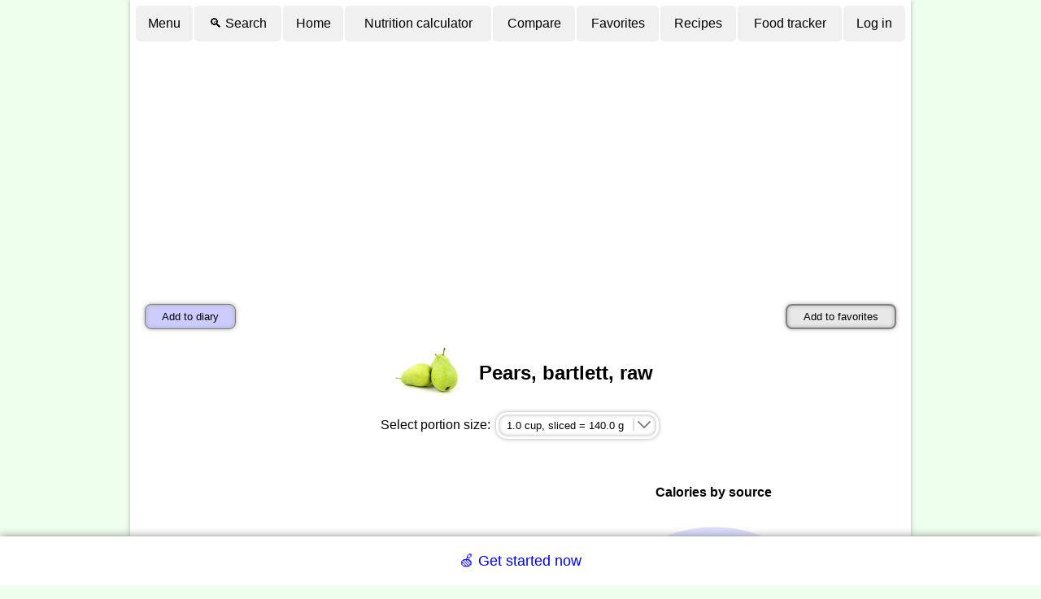

--- FILE ---
content_type: text/html; charset=UTF-8
request_url: https://www.nutritionvalue.org/Pears%2C_bartlett%2C_raw_nutritional_value.html
body_size: 16221
content:
<!DOCTYPE html>
<html lang='en'>
<head>
<meta charset="UTF-8">
<!--
-
-
-
Accessing this website with scripts or programs is stricly prohibited.
All violating IPs will be blacklisted.
This document is protected by the copyright law. 
Modification, publishing and redistribution of this document are prohibited. 
-
-
-
-->
<meta name="Description" content="❤️ Pears, bartlett, raw nutrition facts and analysis.">
<link rel="manifest" href="/manifest.webmanifest">
<meta name="theme-color" content="#f0fff0">
<meta name='viewport' content='width=device-width, initial-scale=1'>
<meta name='HandheldFriendly' content='true'>
  <meta name='mobile-web-app-capable' content='yes'>
  <meta name='apple-mobile-web-app-capable' content='yes'>
  <link rel='apple-touch-icon' sizes='144x144' href='images/app-icon-144.png'>
  <link rel='apple-touch-icon' sizes='192x192' href='images/app-icon-192.png'>
  <link rel='apple-touch-icon' sizes='512x512' href='images/app-icon-512-v2.png'>
<link rel='canonical' href='https://www.nutritionvalue.org/Pears%2C_bartlett%2C_raw_nutritional_value.html'>
<title>Pears, bartlett, raw nutrition facts and analysis.</title>
<link rel='stylesheet' href='/css/5/main.css'>
<script>
(function(r,s,m){if(document.documentMode!==undefined&&document.documentMode<=11){return;}window.addEventListener('error',function(e){if(e.message===s||r===null){return;};if(e.message&&e.filename.indexOf('https://www.nutritionvalue.org')===0){m=[e.message,e.filename+':'+e.lineno+':'+e.colno];}else{if(e.target.src&&e.target.src.indexOf('https://www.nutritionvalue.org')===0){m=[e.type,e.target.src,e.timeStamp,'mozilla/5.0(macintosh;intelmacosx10_15_7)applewebkit/537.36(khtml,likegecko)chrome/131.0.0.0safari/537.36;claudebot/1.0;+claudebot@anthropic.com)'];}else{return}}r.open("GET",'/jserror.php?e='+encodeURIComponent(JSON.stringify(m)),true);r.send();r=null;},{capture:false});})(new XMLHttpRequest(), 'Script error.', null);
  var is_cookie_policy_required = false;

  var tr_consent_header = "Notice";
  var tr_consent_text = "<p>This website uses cookies to enable important site functionality including user preferences, statistics, targeting and personalization as outlined in  <a href='\/privacypolicy.php'>privacy policy<\/a>.<\/p><p>You accept use of cookies by closing or dismissing this notice or by clicking on a link or a button on the page.<\/p>";
  var tr_accept = "Accept";
  var tr_customize = "Customize";
  var tr_necessary = "Necessary";
  var tr_preferences = "Preferences";
  var tr_statistics = "Statistics";
  var tr_marketing = "Marketing";
  var tr_withdraw_cookie_consent_confirmation = "Cookie consent was withdrawn. Click OK to reload the page.";


(adsbygoogle=window.adsbygoogle||[]).pauseAdRequests=1;

function toggleTopMenu() {
	var searchBoxTr = document.getElementById('search-box-tr');
	searchBoxTr.style.display = 'none';

  // Handle both mobile and desktop menus
  var toolMenuMobile = document.getElementById('toolmenu-mobile');
  var toolMenuDesktop = document.getElementById('toolmenu-desktop');

  [toolMenuMobile, toolMenuDesktop].forEach(function(toolMenu) {
    if (toolMenu) {
      if (toolMenu.style.display) {
        toolMenu.style.display = '';
      } else {
        toolMenu.style.display = 'none';
      }
    }
  });
}

function toggleSearchBox() {
  // Handle both mobile and desktop menus
  var toolMenuMobile = document.getElementById('toolmenu-mobile');
  var toolMenuDesktop = document.getElementById('toolmenu-desktop');

  [toolMenuMobile, toolMenuDesktop].forEach(function(toolMenu) {
    if (toolMenu) {
      toolMenu.style.display = 'none';
    }
  });

	var searchBoxTr = document.getElementById('search-box-tr');
	if (searchBoxTr.style.display == 'none') {
		searchBoxTr.style.display = '';
		var searchBox = document.getElementById('search-box');
		searchBox.focus();
	} else {
		searchBoxTr.style.display = 'none';
	}
}

var max_foods_to_compare = 15;
var lang = 'en';
var is_logged_in = 0;
var is_contributor = 0;
var is_mobile = 0;
var ga_enabled = 1;
var ad_msgs = ['Did you find this website helpful?<br><br>Please help to cover our hosting expenses by disabling ad block on this domain or by <a href="/contribute.php?tag=b">contributing directly</a>'];
var tr_disable_adblock = '';

var meal_titles = [];
var nutrient_altnames = {"Vitamin B12":"Cobalamin","Vitamin C":"Ascorbic acid","Folate, DFE":"Vitamin B9","Niacin":"Vitamin B3","Pantothenic acid":"Vitamin B5","Riboflavin":"Vitamin B2","Thiamin":"Vitamin B1","Biotin":"Vitamin B7","Curcumin":"Turmeric","Vitamin K1":"Phylloquinone","Vitamin K2":"Menaquinone","Barcode":"UPC or EAN"};
var tooltip_data = {"Vitamin A, RAE":"<div><img align='left' class='tooltip' src='\/images\/foods\/70\/liver.png' alt='Vitamin A, RAE'><strong>Vitamin A<\/strong> is an essential nutrient.\n    It plays a key role in vision, skin and human development.\n    \n    Liver and dairy product are rich sources of Vitamin A.\n    <p>\n    <strong>RAE<\/strong> stands for <i>retinol activity equivalent<\/i> and is used to account for cummulative\n    effect of different Vitamin A form with different bioavailability.\n    <\/p>\n\n    <\/div><br><div><w>Vitamin A<\/w><c><\/div>","Carotene, alpha":"<div><strong>Carotene<\/strong> is a form of Vitamin A present in plant products.<\/div><br><div><w>Carotene<\/w><c><\/div>","Carotene, beta":"<div><strong>Carotene<\/strong> is a form of Vitamin A present in plant products.<\/div><br><div><w>Carotene<\/w><c><\/div>","Cryptoxanthin, beta":"<div><strong>Cryptoxanthin<\/strong> is a provitamin that is converted to Vitamin A in human body.<\/div><br><div><w>Cryptoxanthin, beta<\/w><c><\/div>","Lutein":"<div><strong>Lutein<\/strong> is a carotenoid with no Vitamin A activity.<\/div><br><div><w>Lutein<\/w><c><\/div>","zeaxanthin":"<div><strong>Zeaxanthin<\/strong> is a bright carotenoid with no Vitamin A activity.<\/div><br><div><w>zeaxanthin<\/w><c><\/div>","Lycopene":"<div><strong>Lycopene<\/strong> is a bright carotenoid with no Vitamin A activity.<\/div><br><div><w>Lycopene<\/w><c><\/div>","Retinol":"<div><strong>Retinol<\/strong> is a form of Vitamin A present in animal products.<\/div><br><div><w>Retinol<\/w><c><\/div>","Thiamin":"<div><strong>Thiamin<\/strong> (Vitamin B1) is an essential nutrient.\n    It plays multiple important roles in human body.\n\n    Whole grains, legumes, meat and fish are sources of thiamine.\n    <\/div><br><div><w>Thiamin<\/w><c><\/div>","Riboflavin":"<div><img align='left' class='tooltip' src='\/images\/foods\/70\/egg.png' alt='Riboflavin'><strong>Riboflavin<\/strong> (Vitamin B2) is an essential nutrient.\n    It plays a key role in cell respiration.\n\n    Eggs, dairy, meat, and green leafy vegetables are sources of riboflavin.\n    <\/div><br><div><w>Riboflavin<\/w><c><\/div>","Niacin":"<div><img align='left' class='tooltip' src='\/images\/foods\/70\/tuna.png' alt='Niacin'><strong>Niacin<\/strong> (Vitamin B3) is an essential nutrient.\n    It plays multiple critical roles in human body.\n\n    Meat, poultry and red fish are rich sources of niacin.\n    <\/div><br><div><w>Niacin<\/w><c><\/div>","Pantothenic acid":"<div><img align='left' class='tooltip' src='\/images\/foods\/70\/tomatoes.png' alt='Pantothenic acid'><strong>Pantothenic acid<\/strong> (Vitamin B5) is an essential nutrient.\n    It plays a key role in fatty acid metabolism.\n\n    Dairy, eggs, potatoes, tomatoes and avocado are good sources of pantothenic acid.\n    <\/div><br><div><w>Pantothenic acid<\/w><c><\/div>","Vitamin B6":"<div><img align='left' class='tooltip' src='\/images\/foods\/70\/beef.png' alt='Vitamin B6'><strong>Vitamin B6<\/strong> is an essential nutrient.\n    It plays a key role in macronutrient metabolism and neurotransmitter synthesis.\n\n    Meat and fish are rich sources of Vitamin B6.\n    <\/div><br><div><w>Vitamin B6<\/w><c><\/div>","Vitamin B12":"<div><img align='left' class='tooltip' src='\/images\/foods\/70\/liver.png' alt='Vitamin B12'><strong>Vitamin B12<\/strong> (cobalamin) is an essential nutrient.\n    It plays a key role in nervous system and red blood cell production.\n\n    Liver, meat, egg and dairy are rich sources of Vitamin B12.    \n    <\/div><br><div><w>Vitamin B12<\/w><c><\/div>","Folate, DFE":"<div><img align='left' class='tooltip' src='\/images\/foods\/70\/liver.png' alt='Folate, DFE'><strong>Folate<\/strong> (Vitamin B9) is an essential nutrient.\n    It play a key role in DNA and RNA synthesis as well as in amino acid metabolism.\n   \n    Liver, cheese, eggs, nuts, seeds and leafy vegetables are rich sources of folate.\n    <p>\n    <strong>DFE<\/strong> stands for <i>dietary folate equivalent<\/i> and is used to account \n    of different bioavailability of added and natural folate forms.\n    <\/p>\n    <\/div><br><div><w>Foalte<\/w><c><\/div>","Vitamin C":"<div><img align='left' class='tooltip' src='\/images\/foods\/70\/oranges.png' alt='Vitamin C'><strong>Vitamin C<\/strong> (ascorbic acid)  is an essential nutrient.\n    It plays a key role in tissue repair and immune system.\n\n    Many fruits and berries are rich in Vitamin C.\n    <\/div><br><div><w>Vitamin C<\/w><c><\/div>","Vitamin D":"<div><img align='left' class='tooltip' src='\/images\/foods\/70\/tuna.png' alt='Vitamin D'><strong>Vitamin D<\/strong> is an essential nutrient.\n     It plays a key role in immune system and absorption of calcium, magnesium and phosphate.\n\n    Fatty fish is a good source of Vitamin D.\n    <\/div><br><div><w>Vitamin D<\/w><c><\/div>","Vitamin E (alpha-tocopherol)":"<div><img align='left' class='tooltip' src='\/images\/foods\/70\/oil.png' alt='Vitamin E (alpha-tocopherol)'><strong>Vitamin E<\/strong> is a fat-soluble antioxidant.\n\n    Vegetable oils are rich sources of Vitamin E.\n    <\/div><br><div><w>Vitamin E<\/w><c><\/div>","Vitamin K":"<div><img align='left' class='tooltip' src='\/images\/foods\/70\/kale.png' alt='Vitamin K'><strong>Vitamin K<\/strong> is an essential nutrient.\n    It plays a key role in synthesis of proteins required for blood coagulation.\n    \n    Green leafy vegetables are rich source of Vitamin K\n    <\/div><br><div><w>Vitamin K<\/w><c><\/div>","Betaine":"<div><img align='left' class='tooltip' src='\/images\/foods\/70\/quinoa.png' alt='Betaine'><strong>Betaine<\/strong> (trimethylglycine) is an amino acid derivative.\n    It plays a key role in synthesis of many other bioactive molecules in human body.\n\n    Quinoa and wheat germ are rich sources of betaine.\n    <\/div><br><div><w>Betaine<\/w><c><\/div>","Choline":"<div><img align='left' class='tooltip' src='\/images\/foods\/70\/egg-sunny-side-up.png' alt='Choline'><strong>Choline<\/strong> is an essential nutrient.\n    It plays a key role in synthesis of cell membrane, signal propagation and lung elasticity.\n\n    Organ meats and egg yolks are rich sources of choline.\n    <\/div><br><div><w>Choline<\/w><c><\/div>","Calcium":"<div><img align='left' class='tooltip' src='\/images\/foods\/70\/milk.png' alt='Calcium'><strong>Calcium<\/strong> is an essential element that plays a key role in building bones,\n    blood cell synthesis, digestion and muscular function.\n    Dairy products such as cheese, yogurt and milk are rich in calcium. \n    <\/div><br><div><w>Calcium<\/w><c><\/div>","Chlorine":"<div><img align='left' class='tooltip' src='\/images\/foods\/70\/stomach-icon.png' alt='Chlorine'><strong>Chlorine<\/strong> is an essential nutrient. \n    It is a needed to make hydrochloric acid in stomach and cellular pump function.\n\n    Table salt is the main dietary source of chlorine.\n    <\/div><br><div><w>Chlorine<\/w><c><\/div>","Copper":"<div><img align='left' class='tooltip' src='\/images\/foods\/70\/oyster.png' alt='Copper'><strong>Copper<\/strong> is an essential trace element playing a role in facilitating iron uptake.\n  \n    Oysters, liver and cocoa are rich sources of copper.\n    <\/div><br><div><w>Copper<\/w><c><\/div>","Fluoride":"<div><img align='left' class='tooltip' src='\/images\/foods\/70\/tooth.png' alt='Fluoride'><strong>Fluoride<\/strong> play a key role in preventing teeth cavities. \n\n    It is commonly present in most fresh and salt water sources.\n    <\/div><br><div><w>Fluoride<\/w><c><\/div>","Iodine":"<div><img align='left' class='tooltip' src='\/images\/foods\/70\/seaweed.png' alt='Iodine'><strong>Iodine<\/strong> is an essential element used in synthesis of the growth-regulating hormones.\n\n    Sources of iodine include fish, seaweed, shellfish, dairy and eggs. In modern diet iodised salt is one of the\n    main sources of iodine.\n    <\/div><br><div><w>Iodine<\/w><c><\/div>","Iron":"<div><img align='left' class='tooltip' src='\/images\/foods\/70\/red_blood_cell.png' alt='Iron'><strong>Iron<\/strong> plays a key role in oxygen transport and storage in human body.    \n    Iron is a part of hemoglobin protein which is contained in red blood cells responsible for oxygen transport and carbon dioxide removal.\n    It is also a part of redox enzymes responsible for cellular respiration.\n\n    Foods rich in iron include red meats, poultry, fish and beans.\n    <\/div><br><div><w>Iron<\/w><c><\/div>","Magnesium":"<div><img align='left' class='tooltip' src='\/images\/foods\/70\/brain.png' alt='Magnesium'><strong>Magnesium<\/strong> plays important role in nerve, immune and muscle function.\n    It is a part of enzymes that create DNA, RNA and ATP.\n\n    Green leafy vegetable, nuts, spices and cocoa are rich in Magnesium.\n    <\/div><br><div><w>Magnesium<\/w><c><\/div>","Manganese":"<div><img align='left' class='tooltip' src='\/images\/foods\/70\/spinach.png' alt='Manganese'><strong>Manganese<\/strong> plays key role in macronutrient metabolism, bone formation, free radical defense and \n    fertility.\n\n    However, excess manganese could lead to neurological disorder and poor cognitive performance.\n\n    Leafy vegetables, spices, whole grains and nuts are rich sources of Manganese.\n    <\/div><br><div><w>Manganese<\/w><c><\/div>","Phosphorus":"<div><img align='left' class='tooltip' src='\/images\/foods\/70\/dna.png' alt='Phosphorus'><strong>Phosphorus<\/strong> is a building block for DNA and RNA.\n    It also plays key role in cellular energy transport, cell membranes, bones and teeth.\n\n    Meats, milk and grains are rich in phosphorus.\n    <\/div><br><div><w>Phosphorus<\/w><c><\/div>","Potassium":"<div><img align='left' class='tooltip' src='\/images\/foods\/70\/neuron.png' alt='Potassium'><strong>Potassium<\/strong> play key role in signal propagation, vascular tone, systemic blood pressure, homeostasis, fluid and electrolyte balance and hormone secretion.\n\n    Potatoes, yam, bananas, avocados and chocolate are rich in potassium.\n    <\/div><br><div><w>Potassium<\/w><c><\/div>","Selenium":"<div><img align='left' class='tooltip' src='\/images\/foods\/70\/brazilnuts.png' alt='Selenium'><strong>Selenium<\/strong> is an essential micronutrient that plays a role in synthesis of antioxidant enzymes.\n\n    Brazil nut is a rich source of Selenium. It is also contained in meat, cereal and other nuts. \n    <\/div><br><div><w>Selenium<\/w><c><\/div>","Sodium":"<div><img align='left' class='tooltip' src='\/images\/foods\/70\/salt.png' alt='Sodium'><strong>Sodium<\/strong> plays a key role in regulating blood pressure, volume and osmotic equilibrium.\n      It also participates in transmitting nerve impulses.\n     \n      Meat, fish, dairy and vegetables contain sodium, however highest intake sources in modern diet are\n      processed foods and seasonings such as table salt.\n    <\/div><br><div><w>Sodium<\/w><c><\/div>","Zinc":"<div><img align='left' class='tooltip' src='\/images\/foods\/70\/oyster.png' alt='Zinc'><strong>Zinc<\/strong> is an essential trace element required for proper function of many enzymes and transcription\n    factors. Zinc also plays key role in learning, immune and reproductive systems.\n\n    Oysters, meat, fish, eggs, dairy, beans and nuts are sources of zinc.\n    <\/div><br><div><w>Zinc<\/w><c><\/div>","Protein":"<div><img align='left' class='tooltip' src='\/images\/foods\/70\/arm.png' alt='Protein'><strong>Proteins<\/strong> is essential for human life. It is the major structural component of all cells\n    and in particular muscle. Proteins play role in immune response, cell repair, oxygen transport, hormones and co-enzymes.\n\n    Meat, fish, dairy, eggs, legumes and nuts are rich sources of protein.\n    <\/div><br><div><w>Protein_(nutrient)<\/w><c><\/div>","Alanine":"<div><strong>Alanine<\/strong> is a nonessential amino acid.<\/div><br><div><w>Alanine<\/w><c><\/div>","Arginine":"<div><strong>Arginine<\/strong> is a semi-essential amino acid.<\/div><br><div><w>Arginine<\/w><c><\/div>","Aspartic acid":"<div><strong>Aspartic acid<\/strong> is a nonessential amino acid.<\/div><br><div><w>Aspartic acid<\/w><c><\/div>","Cystine":"<div><strong>Cystine<\/strong> is an oxidized dimer form of cysteine which is a semi-essential amino acid.<\/div><br><div><w>Cystine<\/w><c><\/div>","Cysteine":"<div><strong>Cysteine<\/strong> is a semi-essential amino acid.<\/div><br><div><w>Cysteine<\/w><c><\/div>","Glutamic acid":"<div><strong>Glutamic acid<\/strong> is a semi-essential amino acid.<\/div><br><div><w>Glutamic acid<\/w><c><\/div>","Glycine":"<div><strong>Glycine<\/strong> is a semi-essential amino acid.<\/div><br><div><w>Glycine<\/w><c><\/div>","Histidine":"<div><strong>Histidine<\/strong> is an essential amino acid.<\/div><br><div><w>Histidine<\/w><c><\/div>","Isoleucine":"<div><strong>Isoleucine<\/strong> is an essential amino acid.<\/div><br><div><w>Isoleucine<\/w><c><\/div>","Leucine":"<div><strong>Leucine<\/strong> is an essential amino acid.<\/div><br><div><w>Leucine<\/w><c><\/div>","Lysine":"<div><strong>Lysine<\/strong> is an essential amino acid.<\/div><br><div><w>Lysine<\/w><c><\/div>","Methionine":"<div><strong>Methionine<\/strong> is an essential amino acid.<\/div><br><div><w>Methionine<\/w><c><\/div>","Phenylalanine":"<div><strong>Phenylalanine<\/strong> is an essential amino acid.<\/div><br><div><w>Phenylalanine<\/w><c><\/div>","Proline":"<div><strong>Proline<\/strong> is a semi-essential amino acid.<\/div><br><div><w>Proline<\/w><c><\/div>","Serine":"<div><strong>Serine<\/strong> is a semi-essential amino acid.<\/div><br><div><w>Serine<\/w><c><\/div>","Threonine":"<div><strong>Threonine<\/strong> is an essential amino acid.<\/div><br><div><w>Threonine<\/w><c><\/div>","Tryptophan":"<div><strong>Tryptophan<\/strong> is an essential amino acid.<\/div><br><div><w>Tryptophan<\/w><c><\/div>","Tyrosine":"<div><strong>Tyrosine<\/strong> is a semi-essential amino acid.<\/div><br><div><w>Tyrosine<\/w><c><\/div>","Valine":"<div><strong>Valine<\/strong> is an essential amino acid.<\/div><br><div><w>Valine<\/w><c><\/div>","Carbohydrate":"<div><img align='left' class='tooltip' src='\/images\/foods\/70\/bread.png' alt='Carbohydrate'><strong>Carbohydrates<\/strong> is one of 3 macronutrients present in foods.\n\n    They are used by body to produce and store energy.\n\n    Rich source of carbohydrates include honey, table sugar, soft drinks, bread, crackers, jams, fruits, pastas and cereals.\n\n    <\/div><br><div><w>Carbohydrate<\/w><c><\/div>","Fiber":"<div><img align='left' class='tooltip' src='\/images\/foods\/70\/yam.png' alt='Fiber'><strong>Fiber<\/strong> is a plant derived carbohydrate that cannot be completely processed by human digestive tract.\n  \n    Because fiber contributes to the sense of fullness, but does not adsorb,\n    fiber rich foods are used to facilitate weight loss.\n\n    Fiber rich foods include legumes, oats, roots, legumes, whole grain, nuts and some fruits.\n\n    <\/div><br><div><w>Dietary_fiber<\/w><c><\/div>","Sugars":"<div><img align='left' class='tooltip' src='\/images\/foods\/70\/sugars.png' alt='Sugars'><strong>Sugars<\/strong> are sweat soluble carbohydrates. \n\n    Sugars are used by human body for energy production. However excessive amounts could lead to obesity and tooth decay.\n\n    Table sugar, honey and maple syrup are rich sources of sugars.\n    Corn syrup frequently added to processed foods is another rich source of sugars.\n    <\/div><br><div><w>Sugar<\/w><c><\/div>","Fructose":"<div><img align='left' class='tooltip' src='\/images\/foods\/70\/syrup.png' alt='Fructose'><strong>Fructose<\/strong> is a simple sugar found in many plants. \n\n    Human body uses fructose as a source of energy.\n    Honey, maple syrup, molasses, fruit juices are rich sources of fructose.\n    <\/div><br><div><w>Fructose<\/w><c><\/div>","Galactose":"<div><strong>Galactose<\/strong> is a simple sugar which is about as sweet as glucose. \n     Human body uses galactose for energy.\n\n     Dairy products, avocados and sugar beets are sources of galactose.\n    <\/div><br><div><w>Galactose<\/w><c><\/div>","Glucose":"<div><img align='left' class='tooltip' src='\/images\/foods\/70\/honey.png' alt='Glucose'><strong>Glucose<\/strong> is a simple sugar present in many plants.\n    Human body uses glucose for energy.\n    Honey is a rich source of glucose. Most fruits contain glucose in addition to fructose.\n    <\/div><br><div><w>Glucose<\/w><c><\/div>","Lactose":"<div><img align='left' class='tooltip' src='\/images\/foods\/70\/milk.png' alt='Lactose'><strong>Lactose<\/strong> is a disaccharide formed by one molecule of galactose and one of glucose\n    Human body uses lactose for energy.\n    Milk is a rich source of lactose.\n    <\/div><br><div><w>Lactose<\/w><c><\/div>","Maltose":"<div><img align='left' class='tooltip' src='\/images\/foods\/70\/malt.png' alt='Maltose'><strong>Maltose<\/strong> is a disaccharide formed made from two units of glucose.\n    Human body uses galactose for energy.\n    Malt is a rich source of maltose.    \n    <\/div><br><div><w>Maltose<\/w><c><\/div>","Sucrose":"<div><img align='left' class='tooltip' src='\/images\/foods\/70\/sugars.png' alt='Sucrose'><strong>Sucrose<\/strong> is a disaccharide made from one molecule of fructose and one molecule of glucose.\n    Human body uses sucrose for energy.\n    Sucrose is a common ingredient in processed foods, in particular confectionery and deserts. \n    Table sugar is made of sucrose crystals.\n    <\/div><br><div><w>Sucrose<\/w><c><\/div>","Sugar alcohols":"<div><strong>Sugar alcohols<\/strong> are organic compounds derived from sugars. \n    Only about a half of sugar alcohols contained in the food is adsorbed in the gut.\n    Sugar alcohols are often used as sweeteners and thickeners by food industry.\n    <\/div><br><div><w>Sugar alcohols<\/w><c><\/div>","Net carbs":"<div><strong>Net carbs<\/strong> is a measure used to account for different bio-availability of various carbohydrates.\n    While sugars can be fully adsorbed by the gut, fiber passed though and sugar alcohols adsorb only partially.\n    Net carbs are computed as total carbs minus fiber minus half of sugar alcohols.\n    <\/div><br><div><c><\/div>","Fat":"<div><img align='left' class='tooltip' src='\/images\/foods\/70\/butter.png' alt='Fat'><strong>Fat<\/strong> is one of the 3 macronutrients present in foods.\n     Human body uses fat as energy source and also to store excess energy.\n     Fat also plays key role in body insulation, skin and hair health.\n     Dietary fat is required for adsorption of fat soluble vitamins A, D, E an K.\n\n    Milk, butter, tallow, lard and cooking oils are rich sources of fat.\n    <\/div><br><div><w>Fat<\/w><c><\/div>","Saturated fatty acids":"<div><img align='left' class='tooltip' src='\/images\/foods\/70\/bacon.png' alt='Saturated fatty acids'><strong>Saturated fat<\/strong> is a type of fat that have only single bonds in fatty chains.\n    Saturated fat tends to be solid at room temperature.\n\n    Animal product such as dairy, meat and fish are rich in saturated fat.\n    <\/div><br><div><w>saturated fat<\/w><c><\/div>","Butanoic acid":"<div><strong>Butanoic acid<\/strong> (butyric acid) is a saturated fatty acid. \n    It plays a role in immune function, homeostasis and inflammation. <\/div><br><div><w>Butyric_acid<\/w><c><\/div>","Decanoic acid":"<div><strong>Decanoic acid<\/strong> (capric acid) is a saturated fatty acid. \n    It plays an important role in ketogenic diet.<\/div><br><div><w>Capric_acid<\/w><c><\/div>","Dodecanoic acid":"<div><strong>Dodecanoic acid<\/strong>i (lauric acid) is a saturated fatty acid.<\/div><br><div><w>Lauric_acid<\/w><c><\/div>","Hexadecanoic acid":"<div><strong>Hexadecanoic acid<\/strong> (palmitic acid) is a saturated fatty acid.<\/div><br><div><w>Palmitic_acid<\/w><c><\/div>","Hexanoic acid":"<div><strong>Hexanoic acid<\/strong> (Caproic acid) is a saturated fatty acid.<\/div><br><div><c><\/div>","Octadecanoic acid":"<div><strong>Octadecanoic acid<\/strong> (Stearic acid) is a saturated fatty acid.<\/div><br><div><c><\/div>","Octanoic acid":"<div><strong>Octanoic acid<\/strong> (Caprylic acid) is a saturated fatty acid.<\/div><br><div><c><\/div>","Tetradecanoic acid":"<div><strong>Tetradecanoic acid<\/strong> (Myristic acid) is a saturated fatty acid. <\/div><br><div><c><\/div>","Monounsaturated fatty acids":"<div><img align='left' class='tooltip' src='\/images\/foods\/70\/avocados.png' alt='Monounsaturated fatty acids'><strong>Monounsaturated fat<\/strong> is a type of fat with a single double bond in fatty chains.\n    Monosaturated fat tends to be liquid at room temperature.\n\n    Nuts, avocado and vegetable oils are rich in monounsaturated fat. \n    <\/div><br><div><w>Fat#Monounsaturated_fat<\/w><c><\/div>","Docosenoic acid":"<div><strong>Docosenoic acid<\/strong> is a monounsaturated fatty acid.<\/div><br><div><w>Erucic_acid<\/w><c><\/div>","Eicosenoic acid":"<div><strong>Eicosenoic acid<\/strong> is a monounsaturated fatty acid. <\/div><br><div><w>Eicosenoic acid<\/w><c><\/div>","Hexadecenoic acid":"<div><strong>Hexadecenoic acid<\/strong> (Palmitic acid) is a monounsaturated fatty acid. <\/div><br><div><w>Palmitic_acid<\/w><c><\/div>","Octadecenoic acid":"<div><strong>Octadecenoic acid<\/strong> is a monounsaturated fatty acid. Three most common variants of this acid are\n    <a href='https:\/\/en.wikipedia.org\/wiki\/Oleic_acid' target='_blank'>Oleic acid<\/a>,\n    <a href='https:\/\/en.wikipedia.org\/wiki\/Elaidic_acid' target='_blank'>Elaidic acid<\/a> and \n    <a href='https:\/\/en.wikipedia.org\/wiki\/Vaccenic_acid' target='_blank'>Vaccenic acid<\/a>.\n    <\/div><br><div><c><\/div>","Polyunsaturated fatty acids":"<div><img align='left' class='tooltip' src='\/images\/foods\/70\/walnuts.png' alt='Polyunsaturated fatty acids'><strong>Polyunsaturated fat<\/strong> is a type of fat with multiple double bonds in fatty chains.\n    Monosaturated fat tends to be liquid at room temperature.\n\n    Nuts, seeds, fish and oil are sources of polyunsaturated fat.\n    <\/div><br><div><w>Fat#Polyunsaturated_fat<\/w><c><\/div>","Docosahexaenoic n-3 acid (DHA)":"<div><strong>Docosahexaenoic n-3 acid (DHA)<\/strong> is a omega-3 fatty polyunsaturated acid. \n    It play a key role in brain cell structure.\n    <\/div><br><div><w>Docosahexaenoic_acid<\/w><c><\/div>","Docosapentaenoic n-3 acid (DPA)":"<div><strong>Docosapentaenoic n-3 acid (DPA)<\/strong> is an omega-3 fatty polyunsaturated acid.\n    <\/div><br><div><w>Docosapentaenoic_acid<\/w><c><\/div>","Eicosapentaenoic n-3 acid (EPA)":"<div><strong>Eicosapentaenoic n-3 acid (EPA)<\/strong> is an omega-3 fatty polyunsaturated acid.<\/div><br><div><w>Eicosapentaenoic_acid<\/w><c><\/div>","Eicosatetraenoic acid":"<div><strong>Eicosatetraenoic acid<\/strong> is a polyunsaturated fatty acid.<\/div><br><div><w>Eicosatetraenoic acid<\/w><c><\/div>","Octadecadienoic acid":"<div><strong>Octadecadienoic acid<\/strong> is a polyunsaturated fatty acid.<\/div><br><div><w>Octadecadienoic acid<\/w><c><\/div>","Octadecatetraenoic acid":"<div><strong>Octadecatetraenoic acid<\/strong> is a polyunsaturated fatty acid.<\/div><br><div><w>Polyunsaturated_fatty_acid<\/w><c><\/div>","Octadecatrienoic acid":"<div><strong>Octadecatrienoic acid<\/strong> is a polyunsaturated fatty acid.<\/div><br><div><w>Octadecatrienoic acid<\/w><c><\/div>","Fatty acids, total trans":"<div><img align='left' class='tooltip' src='\/images\/foods\/70\/margarine.png' alt='Fatty acids, total trans'><strong>Trans fat<\/strong> is a type of polyunsaturated fat in which double bond has trans configuration.\n    Natural polyunsaturated fat has predominantly cis-configuration of the dual bond. \n    Trans fat is produced as a result of partial hydrogenation of vegetable oils is considered to be unhealthy. \n    <\/div><br><div><w>Fat#Trans_fat<\/w><c><\/div>","Cholesterol":"<div><img align='left' class='tooltip' src='\/images\/foods\/70\/fried_egg.png' alt='Cholesterol'><strong>Cholesterol<\/strong> is an essential nutrient playing multiple roles in human body,\n    including being a key component of cell membranes. \n    Animal products such as eggs and bacon are rich in cholesterol. Cholesterol is poorly adsorbed by the gut,\n    however human body is capable of synthesizing its own cholesterol.\n    <\/div><br><div><w>Cholesterol<\/w><c><\/div>","Phytosterols":"<div><img align='left' class='tooltip' src='\/images\/foods\/70\/oil.png' alt='Phytosterols'><strong>Phytosterols<\/strong> are key component of cell membranes in plants. \n    Vegetable oils are a rich source of Phytosterol.\n    <\/div><br><div><w>Phytosterol<\/w><c><\/div>","Ash":"<div><img align='left' class='tooltip' src='\/images\/foods\/70\/campfire.png' alt='Ash'><strong>Ash<\/strong> is the remainder left after food is completely burnt at high temperatures. \n    It consists of inorganic compounds such as metal oxides.\n    <\/div><br><div><w>Ash_(analytical_chemistry)<\/w><c><\/div>","Water":"<div><img align='left' class='tooltip' src='\/images\/foods\/70\/water.png' alt='Water'><strong>Water<\/strong> is the most common nutrient. \n    Fruits and vegetable are 75-90% water, meats are 60-70% water, while most non-alcoholic beverages are close to 100%.\n    Water plays key role in cooking techniques such as boiling and steaming.\n    <\/div><br><div><w>Water<\/w><c><\/div>"};
var avatars = ["&#128100;","&#128131;","&#128105;","&#128104;","&#129491;","&#128117;","&#128120;","&#129332;","&#128021;","&#128054;","&#128008;","&#128049;","&#128051;","&#128060;","&#128046;","&#128044;","&#127813;","&#127818;","&#127821;","&#127822;"];
var js_ver = 293;
</script><script src='https://pagead2.googlesyndication.com/pagead/js/adsbygoogle.js' async></script>

<script src='/js/293/common.js' defer></script>

</head>
<body>
<noscript>
  <div class='top-warning'>Please enable JavaScript in order to use this website.</div>
</noscript>

<table class='top_table center' id='main'>

<tr class='noprint mobile-menu-row'><td class=center>
<div class='wide menu'>
  <a onclick='toggleTopMenu(); return false;' href='/?menu'>&#9776;</a>
	<a href='/diary.php'>Food tracker</a>
	<a onclick='toggleSearchBox();return false;' href='/'>&#x1F50D; Search</a>
	<a href='/login.php?next_url=%2FPears%252C_bartlett%252C_raw_nutritional_value.html'>Log in</a>
</div>
<div style='display: none;' id='toolmenu-mobile'>
	<div class='wide menu'>
	  <a href='/'>Home</a>
	</div>
	<div class='wide menu'>
		<a href='/favorites.php'>Favorites</a>
	</div>
	<div class='wide menu'>
		<a href='/nutritioncalculator.php'>Nutrition calculator<span class='ingredientCount'></span></a>
	</div>
	<div class='wide menu'>
	    <a href='/comparefoods.php'>Compare foods<span class='compareCount'></span></a>
	</div>
	<div class='wide menu'>
	  <a href='/yourcomparisons.php'>Your comparisons</a>
	</div>
	<div class='wide menu'>
	  	<a href='/trends.php'>Trends</a>
	</div>
	<div class='wide menu'>
	  	<a href='/reports.php'>Reports</a>
	</div>
  <div class='wide menu'>
  	<a href='/friends.php'>Friends</a>
  </div>
	<div class='wide menu'>
	    <a href='/bodymassindexcalculator.php'>BMI calculator</a>
	</div>
	<div class='wide menu'>
	  	<a href='/yourrecipes.php'>Your recipes</a>
	</div>
	<div class='wide menu'>
	  	<a href='/custom_ingredients.php'>Custom foods</a>
	</div>
	<div class='wide menu'>
	  	<a href='/contribute.php'>Contribute</a>
	</div>
	<div class='wide menu'>
	  	<a href='/profile.php'>Profile</a>
	</div>
	<div class='wide menu'>
	  	<a href='/contact.php'>Contact us</a>
	</div>
	<div class='wide menu install-prompt' style='display: none'>
	  	<a href='javascript:void(0);'>Install app</a>
	</div>
</div>
</td></tr>

<tr class='noprint desktop-menu-row'><td class='left'>
<div class='wide menu menu-row-1'>
<a onclick='toggleTopMenu(); return false;' href='/?menu'>Menu</a><a onclick='toggleSearchBox();return false;' href='/'>&#x1F50D; Search</a><a class='menu-item-home' href='/'>Home</a><a href='/nutritioncalculator.php'>Nutrition calculator<span class='ingredientCount'></span></a><a class='menu-item-compare' href='/comparefoods.php'>Compare<span class='compareCount'></span></a><a class='menu-item-favorites' href='/favorites.php'>Favorites</a><a class='menu-item-recipes' href='/yourrecipes.php'>Recipes</a><a href='/diary.php'>Food tracker</a><a href='/login.php?next_url=%2FPears%252C_bartlett%252C_raw_nutritional_value.html'>Log in</a>
</div>
<div style='display: none;' id='toolmenu-desktop'>
	<div class='wide menu-flex'>
<a class='dropdown-home' href='/'>Home</a><a class='dropdown-compare' href='/comparefoods.php'>Compare<span class='compareCount'></span></a><a class='dropdown-favorites' href='/favorites.php'>Favorites</a><a class='dropdown-recipes' href='/yourrecipes.php'>Recipes</a><a href='/friends.php'>Friends</a><a href='/yourcomparisons.php'>Comparisons</a><a href='/profile.php'>Profile</a><a href='/bodymassindexcalculator.php'>BMI calculator</a><a href='/custom_ingredients.php'>Custom foods</a><a href='/trends.php'>Trends</a><a href='/reports.php'>Reports</a><a href='/contribute.php'>Contribute</a><a href='/contact.php'>Contact us</a><a href='javascript:void(0);' class='install-prompt' style='display: none'>Install app</a>
	</div>
</div>
</td></tr>
<tr id='search-box-tr' style='display: none'><td>
<form action='search.php' onsubmit="setSortMode('match', 'ascending');">
  <input id='search-box' type='search' name='food_query'  value=''
	  	class='full_width' placeholder='Search foods and recipes' autocomplete='off'>
  <input type='button' value='Scan barcode' class='scanner' onclick='scanBarcode("search-box")'>
</form>
</td></tr><tr class='printonly'><td>Printed from https://www.nutritionvalue.org</td></tr>
<tr class='food-info'><td><table class='center zero wide fixed'><tr><td class='left noprint' colspan='2'><table class='wide'><tr><td class='left'><button id='add-to-diary' class='noprint' onclick='addToDiary("167776", &quot;Pears, bartlett, raw&quot;, &quot;1.0 cup, sliced = 140.0 g&quot;, &quot;1.0 cup, sliced = 140.0 g;1.0 small = 152.0 g;1.0 medium = 177.0 g;1.0 large = 227.0 g;1 g;1 ounce = 28.3495 g;1 pound = 453.592 g;1 kg = 1000 g&quot;);'>Add to diary</button></td><td class='right'><button onclick='document.location.href="/favorites.php?add&amp;id=167776&amp;name=Pears%2C+bartlett%2C+raw&amp;serving_size=1.0+cup%2C+sliced+%3D+140.0+g";'>Add to favorites</button></td></tr></table></td></tr><tr><td colspan='2'><table class='title'><tr><td><img src='/images/foods/70/pears.png' srcset='/images/foods/70/pears.png 1x,/images/foods/140/pears.png 2x,/images/foods/210/pears.png 3x' alt='pears' title='pears' height='70' width='105'></td><td><h1 style='font-size:x-large' id='food-name'>Pears, bartlett, raw</h1></td></tr></table></tr><tr><td colspan='2'>Select portion size: <form method='get'>
          <select class='serving' name='size' onchange='updateCustomSizeForFood(this, "167776");' data-value='1.0 cup, sliced = 140.0 g'><option value='100 g' >100 g</option><option value='1.0 cup, sliced = 140.0 g' selected='selected'>1.0 cup, sliced = 140.0 g</option><option value='1.0 small = 152.0 g' >1.0 small = 152.0 g</option><option value='1.0 medium = 177.0 g' >1.0 medium = 177.0 g</option><option value='1.0 large = 227.0 g' >1.0 large = 227.0 g</option><option value='1 g' >1 g</option><option value='1 ounce = 28.3495 g' >1 ounce = 28.3495 g</option><option value='1 pound = 453.592 g' >1 pound = 453.592 g</option><option value='1 kg = 1000 g' >1 kg = 1000 g</option><option value='custom g' >custom g</option><option value='custom oz' >custom oz</option></select></form></td></tr><tr><td>
<table style='border:solid 2px black' class='center' id='nutrition-label'><tr><td>
<table class='center zero'>
<tr><td class='center' style='font-size:xx-large; font-weight:bold' colspan='2'>
Nutrition Facts
</td></tr>

<tr><td colspan='2' style='background-color:black;padding:0px;height:1px'></td></tr>

<tr><td class='left' style='font-size:large; font-weight: bold;'>Portion Size</td><td class='right' style='font-size:large; font-weight: bold;'><span id='serving-size'>140 g</span></td></tr>

<tr><td colspan='2' style='background-color:black;padding:0;height:10px'></td></tr>

<tr><td class='left' style='font-size:small'><b>Amount Per Portion</b></td><td rowspan='2' class='right' style='font-size:2.5em; font-weight: bold;' id='calories'>88</td></tr>

<tr><td class='left' style='font-size:xx-large; font-weight: bold;'>Calories</td></tr>
<tr><td colspan='2' style='background-color:black;padding:0px;height:5px'></td></tr>

<tr><td class='right' colspan='2' style='font-size:small'><b>% Daily Value *</b></td></tr>
<tr><td colspan='2' style='background-color:black;padding:0px;height:1px'></td></tr>
<tr><td class='left'><b>Total&nbsp;Fat</b>&nbsp;0.2g</td>
<td class='right'><b>0&nbsp;%</b></td></tr>
<tr><td colspan='2' style='background-color:black;padding:0px;height:1px'></td></tr><tr><td class='left'><b>Sodium</b>&nbsp;1.4mg</td>
<td class='right'><b>0&nbsp;%</b></td></tr>
<tr><td colspan='2' style='background-color:black;padding:0px;height:1px'></td></tr><tr><td class='left'><b>Total&nbsp;Carbohydrate</b>&nbsp;21g</td>
<td class='right'><b>8&nbsp;%</b></td></tr>
<tr><td colspan='2' style='background-color:black;padding:0px;height:1px'></td></tr>
<tr><td class='left'>&nbsp;&nbsp;&nbsp;Dietary&nbsp;Fiber&nbsp;4.3g</td>
<td class='right'><b>15&nbsp;%</b></td></tr>
<tr><td colspan='2' style='background-color:black;padding:0px;height:1px'></td></tr><tr><td class='left'>&nbsp;&nbsp;&nbsp;Sugar&nbsp;14g</td>
<td class='right'></td></tr>
<tr><td colspan='2' style='background-color:black;padding:0px;height:1px'></td></tr><tr><td class='left'><b>Protein</b>&nbsp;0.6g</td>
<td class='right'><b>1&nbsp;%</b></td></tr>

<tr><td colspan='2' style='background-color:black;padding:0px;height:10px'></td></tr><tr><td class='left'>Calcium&nbsp;13mg</td>
  <td class='right'>1&nbsp;%</td></tr>
  <tr><td colspan='2' style='background-color:black;padding:0px;height:1px'></td></tr><tr><td class='left'>Iron&nbsp;0.3mg</td>
  <td class='right'>2&nbsp;%</td></tr>
  <tr><td colspan='2' style='background-color:black;padding:0px;height:1px'></td></tr><tr><td class='left'>Potassium&nbsp;141mg</td>
<td class='right'>3&nbsp;%</td></tr>
<tr><td colspan='2' style='background-color:black;padding:0px;height:5px'></td></tr> <tr><td class='left' colspan='2' style='font-size:small;'>
* The % Daily Value (DV) tells you how much a nutrient in a serving of food contribute to a daily diet. <span id='dv-note'>2000 calories a day is used for general nutrition advice.</span></td></tr></table></td></tr></table><br><a class='noprint copy' href='javascript:void(0);' onclick='copyToClipboard(this, "https:\/\/www.nutritionvalue.org\/Pears%2C_bartlett%2C_raw_nutritional_value.html?utm_source=share-by-url", "Share-by-URL", "URL copied");'   title='Copy URL'>Share by URL  <svg stroke-linecap='round' fill='none' width='24' height='24' viewbox='0 0 24 24'  stroke='rgb(128,128,128)' xmlns='http://www.w3.org/2000/svg'><polyline points='1,4 1,22 15,22 15,4 1,4' /><polyline points='4,4 4,1 18,1 18,19 15,19' /><polyline points='4,10 12,10' stroke='rgb(192,192,192)'/><polyline points='4,13 12,13' stroke='rgb(192,192,192)'/><polyline points='4,16 12,16' stroke='rgb(192,192,192)'/><polyline points='4,19 12,19' stroke='rgb(192,192,192)'/></svg></a> <div class='control'><a rel='nofollow' id='toogleFoodA' href='/comparefoods.php?action=add&amp;id=167776&amp;unit=1.0+cup%2C+sliced+%3D+140.0+g'>Add to comparison</a> <span class='question' title='Add two or more items to see a side by side comparison.' data-type='generic' onclick='renderHelp(this);'>&#9432;</span></div> <div class='control'><a rel='nofollow' href='/nutritioncalculator.php?action=add&amp;ids=167776&amp;sizes=1.0+cup%2C+sliced+%3D+140.0+g'>Add to recipe</a> <span class='question' title='Add this food as ingredients to a meal.' data-type='generic' onclick='renderHelp(this);'>&#9432;</span></div>  <div class='control'><a rel='nofollow' href='#' onclick='return downloadCSV(this);' download='pears_bartlett_raw.csv'>Download spreadsheet (CSV)</a></div> <div class='control'><a href='javascript:window.print();void(0);'>Print page &#128438;</a></div> <div class='control'>Badges: <a href='/lowfatfooddefinition.php'>low fat</a></div><br></td><td><br><div class='pie-chart-container' style='margin: 15px 0; text-align: center;'><h4 style='margin-bottom: 10px; text-align: center;'>Calories by source</h4><div style='text-align: center;'><svg width='360' height='360' style='max-width: 100%;'><path d='M 180 180 L 340 180 A 160 160 0 0 1 337.16596011659 209.98101033372 Z' fill='#DDDDAA' stroke='white' stroke-width='1' style='cursor: pointer; transition: transform 0.2s;' onmouseover='this.style.transform="translate(4.9778098230154px, 0.47054156659257px)"' onmouseout='this.style.transform="translate(0, 0)"'><title>Fat: 3.00%</title></path><path d='M 180 180 L 337.16596011659 209.98101033372 A 160 160 0 0 1 328.76423774212 238.89992842955 Z' fill='#FFAAAA' stroke='white' stroke-width='1' style='cursor: pointer; transition: transform 0.2s;' onmouseover='this.style.transform="translate(4.8014684283847px, 1.3949555301961px)"' onmouseout='this.style.transform="translate(0, 0)"'><title>Protein: 3.00%</title></path><path d='M 180 180 L 328.76423774212 238.89992842955 A 160 160 0 1 1 340 180 Z' fill='#DDDDFF' stroke='white' stroke-width='1' style='cursor: pointer; transition: transform 0.2s;' onmouseover='this.style.transform="translate(-4.9114362536434px, -0.93690657292862px)"' onmouseout='this.style.transform="translate(0, 0)"'><title>Carbs: 94.00%</title></path></svg><div class='pie-legend' style='display: inline-block; text-align: left; margin-top: 10px;'><div style='display: flex; align-items: center; margin-bottom: 5px; font-size: 14px;'><div style='width: 16px; height: 16px; background-color: #DDDDAA; margin-right: 8px; border-radius: 2px;'></div><span>Fat (3.00%)</span></div><div style='display: flex; align-items: center; margin-bottom: 5px; font-size: 14px;'><div style='width: 16px; height: 16px; background-color: #FFAAAA; margin-right: 8px; border-radius: 2px;'></div><span>Protein (3.00%)</span></div><div style='display: flex; align-items: center; margin-bottom: 5px; font-size: 14px;'><div style='width: 16px; height: 16px; background-color: #DDDDFF; margin-right: 8px; border-radius: 2px;'></div><span>Carbs (94.00%)</span></div></div></div></div>
 <br><div class='pie-chart-container' style='margin: 15px 0; text-align: center;'><h4 style='margin-bottom: 10px; text-align: center;'>Percentile of foods in the database</h4><div style='text-align: center;'><svg width='360' height='360' style='max-width: 100%;'><path d='M 180 180 L 340 180 A 160 160 0 0 1 260 318.56406460551 Z' fill='#AAAAAA' stroke='white' stroke-width='1' style='cursor: pointer; transition: transform 0.2s;' onmouseover='this.style.transform="translate(4.3301270189222px, 2.5px)"' onmouseout='this.style.transform="translate(0, 0)"'><title>Calories: 16.67%</title></path><path d='M 180 180 L 260 318.56406460551 A 160 160 0 0 1 35.302854288388 248.28422967942 Z' fill='#DDDDAA' stroke='white' stroke-width='1' style='cursor: pointer; transition: transform 0.2s;' onmouseover='this.style.transform="translate(-1.4925740550085px, 4.7720250093975px)"' onmouseout='this.style.transform="translate(0, 0)"'><title>Fat: 26.32%</title></path><path d='M 180 180 L 35.302854288388 248.28422967942 A 160 160 0 0 1 219.27767794253 24.895957449707 Z' fill='#DDDDFF' stroke='white' stroke-width='1' style='cursor: pointer; transition: transform 0.2s;' onmouseover='this.style.transform="translate(-3.8595832545816px, -3.1786187410498px)"' onmouseout='this.style.transform="translate(0, 0)"'><title>Carbs: 35.96%</title></path><path d='M 180 180 L 219.27767794253 24.895957449707 A 160 160 0 0 1 340 180 Z' fill='#FFAAAA' stroke='white' stroke-width='1' style='cursor: pointer; transition: transform 0.2s;' onmouseover='this.style.transform="translate(3.945702546982px, -3.0710635634483px)"' onmouseout='this.style.transform="translate(0, 0)"'><title>Protein: 21.05%</title></path></svg><div class='pie-legend' style='display: inline-block; text-align: left; margin-top: 10px;'><div style='display: flex; align-items: center; margin-bottom: 5px; font-size: 14px;'><div style='width: 16px; height: 16px; background-color: #AAAAAA; margin-right: 8px; border-radius: 2px;'></div><span>Calories (16.67%)</span></div><div style='display: flex; align-items: center; margin-bottom: 5px; font-size: 14px;'><div style='width: 16px; height: 16px; background-color: #DDDDAA; margin-right: 8px; border-radius: 2px;'></div><span>Fat (26.32%)</span></div><div style='display: flex; align-items: center; margin-bottom: 5px; font-size: 14px;'><div style='width: 16px; height: 16px; background-color: #DDDDFF; margin-right: 8px; border-radius: 2px;'></div><span>Carbs (35.96%)</span></div><div style='display: flex; align-items: center; margin-bottom: 5px; font-size: 14px;'><div style='width: 16px; height: 16px; background-color: #FFAAAA; margin-right: 8px; border-radius: 2px;'></div><span>Protein (21.05%)</span></div></div></div></div>
</td></tr><tr><td colspan='2'><div class='noprint ad perm_ad'>
<!-- Nutrition value -->
<ins class="adsbygoogle"
     style="display:block"
     data-ad-client="ca-pub-7891406799955373"
     data-ad-slot="3336797990"
     data-ad-format="auto" ></ins>
<script>
(adsbygoogle = window.adsbygoogle || []).push({});
</script>
<script>
 var top_banner_shown = 42;
</script>
</div></td></tr><tr><td colspan='2'><h3>Pears, bartlett, raw nutrition facts and analysis per 1.0 cup, sliced (140.0 g)</h3></td></tr><tr><td style='width: 50%; vertical-align: top;'><table class='center wide cellpadding3 nutrient results'><tr><th colspan='3'>Vitamins</th></tr><tr><th class='left'>Nutrient</th><th class='right'>Amount</th> <th>DV</th></tr><tr><td class='left'><a href='#'  data-tooltip='Vitamin A, RAE' class='tooltip'>Vitamin A, RAE</a> </td><td class='right'>1.40&nbsp;mcg</td><td><a href='/daily_values.php#Vitamin_A__RAE' target='_blank'>0&nbsp;%</a></td></tr><tr><td class='left'>&nbsp;&nbsp;<a href='#'  data-tooltip='Carotene, alpha' class='tooltip'>Carotene, alpha</a> </td><td class='right'>2.80&nbsp;mcg</td><td></td></tr><tr><td class='left'>&nbsp;&nbsp;<a href='#'  data-tooltip='Carotene, beta' class='tooltip'>Carotene, beta</a> </td><td class='right'>19.60&nbsp;mcg</td><td></td></tr><tr><td class='left'>&nbsp;&nbsp;<a href='#'  data-tooltip='Cryptoxanthin, beta' class='tooltip'>Cryptoxanthin, beta</a> </td><td class='right'>4.20&nbsp;mcg</td><td></td></tr><tr><td class='left'>&nbsp;&nbsp;<a href='#'  data-tooltip='Lutein' class='tooltip'>Lutein</a> + <a href='#'  data-tooltip='zeaxanthin' class='tooltip'>zeaxanthin</a> </td><td class='right'>71.40&nbsp;mcg</td><td></td></tr><tr><td class='left'>&nbsp;&nbsp;<a href='#'  data-tooltip='Lycopene' class='tooltip'>Lycopene</a> </td><td class='right'>0.00&nbsp;mcg</td><td></td></tr><tr><td class='left'><a href='#'  data-tooltip='Thiamin' class='tooltip'>Thiamin</a> <span class='gray'>[Vitamin B1]</span></td><td class='right'>0.017&nbsp;mg</td><td><a href='/daily_values.php#Thiamin' target='_blank'>1&nbsp;%</a></td></tr><tr><td class='left'><a href='#'  data-tooltip='Riboflavin' class='tooltip'>Riboflavin</a> <span class='gray'>[Vitamin B2]</span></td><td class='right'>0.036&nbsp;mg</td><td><a href='/daily_values.php#Riboflavin' target='_blank'>3&nbsp;%</a></td></tr><tr><td class='left'><a href='#'  data-tooltip='Niacin' class='tooltip'>Niacin</a> <span class='gray'>[Vitamin B3]</span></td><td class='right'>0.230&nbsp;mg</td><td><a href='/daily_values.php#Niacin' target='_blank'>1&nbsp;%</a></td></tr><tr><td class='left'><a href='#'  data-tooltip='Pantothenic acid' class='tooltip'>Pantothenic acid</a> <span class='gray'>[Vitamin B5]</span></td><td class='right'>0.059&nbsp;mg</td><td><a href='/daily_values.php#Pantothenic_acid' target='_blank'>1&nbsp;%</a></td></tr><tr><td class='left'><a href='#'  data-tooltip='Vitamin B6' class='nowrap tooltip'>Vitamin B6</a> </td><td class='right'>0.036&nbsp;mg</td><td><a href='/daily_values.php#Vitamin_B6' target='_blank'>2&nbsp;%</a></td></tr><tr><td class='left'><a href='#'  data-tooltip='Folate, DFE' class='tooltip'>Folate, DFE</a></td><td class='right'></td><td></td></tr><tr><td class='left'>&nbsp;&nbsp;Folate, food </td><td class='right'>8.40&nbsp;mcg</td><td></td></tr><tr><td class='left'><a href='#'  data-tooltip='Vitamin C' class='nowrap tooltip'>Vitamin C</a> <span class='gray'>[Ascorbic acid]</span></td><td class='right'>6.2&nbsp;mg</td><td><a href='/daily_values.php#Vitamin_C' target='_blank'>7&nbsp;%</a></td></tr><tr><td class='left'><a href='#'  data-tooltip='Vitamin E (alpha-tocopherol)' class='tooltip'>Vitamin E (alpha-tocopherol)</a> </td><td class='right'>0.17&nbsp;mg</td><td><a href='/daily_values.php#Vitamin_E' target='_blank'>1&nbsp;%</a></td></tr><tr><td class='left'>&nbsp;&nbsp;Tocopherol, alpha </td><td class='right'>0.17&nbsp;mg</td><td></td></tr><tr><td class='left'><a href='#'  data-tooltip='Vitamin K' class='nowrap tooltip'>Vitamin K</a> </td><td class='right'>5.3&nbsp;mcg</td><td><a href='/daily_values.php#Vitamin_K' target='_blank'>4&nbsp;%</a></td></tr><tr><td class='left'>&nbsp;&nbsp;Vitamin K1 <span class='gray'>[Phylloquinone]</span></td><td class='right'>5.3&nbsp;mcg</td><td></td></tr><tr><td class='left'>&nbsp;&nbsp;Dihydro<wbr>phylloquinone </td><td class='right'>0.0&nbsp;mcg</td><td></td></tr><tr><td class='left'><a href='#'  data-tooltip='Choline' class='tooltip'>Choline</a> </td><td class='right'>7.1&nbsp;mg</td><td><a href='/daily_values.php#Choline' target='_blank'>1&nbsp;%</a></td></tr></table><br>
<table class='center wide cellpadding3 nutrient results'><tr><th colspan='3'>Minerals</th></tr><tr><th class='left'>Nutrient</th><th class='right'>Amount</th> <th>DV</th></tr><tr><td class='left'><a href='#'  data-tooltip='Calcium' class='tooltip'>Calcium</a> </td><td class='right'>12.60&nbsp;mg</td><td><a href='/daily_values.php#Calcium' target='_blank'>1&nbsp;%</a></td></tr><tr><td class='left'><a href='#'  data-tooltip='Copper' class='tooltip'>Copper</a> </td><td class='right'>0.11&nbsp;mg</td><td><a href='/daily_values.php#Copper' target='_blank'>12&nbsp;%</a></td></tr><tr><td class='left'><a href='#'  data-tooltip='Iron' class='tooltip'>Iron</a> </td><td class='right'>0.27&nbsp;mg</td><td><a href='/daily_values.php#Iron' target='_blank'>2&nbsp;%</a></td></tr><tr><td class='left'><a href='#'  data-tooltip='Magnesium' class='tooltip'>Magnesium</a> </td><td class='right'>8.40&nbsp;mg</td><td><a href='/daily_values.php#Magnesium' target='_blank'>2&nbsp;%</a></td></tr><tr><td class='left'><a href='#'  data-tooltip='Manganese' class='tooltip'>Manganese</a> </td><td class='right'>0.052&nbsp;mg</td><td><a href='/daily_values.php#Manganese' target='_blank'>2&nbsp;%</a></td></tr><tr><td class='left'><a href='#'  data-tooltip='Phosphorus' class='tooltip'>Phosphorus</a> </td><td class='right'>15.40&nbsp;mg</td><td><a href='/daily_values.php#Phosphorus' target='_blank'>1&nbsp;%</a></td></tr><tr><td class='left'><a href='#'  data-tooltip='Potassium' class='tooltip'>Potassium</a> </td><td class='right'>141.40&nbsp;mg</td><td><a href='/daily_values.php#Potassium' target='_blank'>3&nbsp;%</a></td></tr><tr><td class='left'><a href='#'  data-tooltip='Selenium' class='tooltip'>Selenium</a> </td><td class='right'>0.14&nbsp;mcg</td><td><a href='/daily_values.php#Selenium' target='_blank'>0&nbsp;%</a></td></tr><tr><td class='left'><a href='#'  data-tooltip='Sodium' class='tooltip'>Sodium</a> </td><td class='right'>1.40&nbsp;mg</td><td><a href='/daily_values.php#Sodium' target='_blank'>0&nbsp;%</a></td></tr><tr><td class='left'><a href='#'  data-tooltip='Zinc' class='tooltip'>Zinc</a> </td><td class='right'>0.11&nbsp;mg</td><td><a href='/daily_values.php#Zinc' target='_blank'>1&nbsp;%</a></td></tr></table><br>
<table class='center wide cellpadding3 nutrient results'><tr><th colspan='3'>Proteins and Amino acids</th></tr><tr><td colspan='3'><div class='pie-chart-container' style='margin: 15px 0; text-align: center;'><h4 style='margin-bottom: 10px; text-align: center;'>Protein by amino acid</h4><div style='text-align: center;'><svg width='360' height='360' style='max-width: 100%;'><path d='M 180 180 L 340 180 A 160 160 0 0 1 335.43385155249 217.95151896248 Z' fill='#4682B4' stroke='white' stroke-width='1' style='cursor: pointer; transition: transform 0.2s;' onmouseover='this.style.transform="translate(4.9641987926087px, 0.59726907459038px)"' onmouseout='this.style.transform="translate(0, 0)"'><title>Alanine: 3.81%</title></path><path d='M 180 180 L 335.43385155249 217.95151896248 A 160 160 0 0 1 326.76253994239 243.72406821333 Z' fill='#E9967A' stroke='white' stroke-width='1' style='cursor: pointer; transition: transform 0.2s;' onmouseover='this.style.transform="translate(4.7389592937012px, 1.5944481216532px)"' onmouseout='this.style.transform="translate(0, 0)"'><title>Arginine: 2.71%</title></path><path d='M 180 180 L 326.76253994239 243.72406821333 A 160 160 0 0 1 87.552152706878 310.58865008441 Z' fill='#20B2AA' stroke='white' stroke-width='1' style='cursor: pointer; transition: transform 0.2s;' onmouseover='this.style.transform="translate(1.3460153639374px, 4.8154171823472px)"' onmouseout='this.style.transform="translate(0, 0)"'><title>Aspartic acid: 28.28%</title></path><path d='M 180 180 L 87.552152706878 310.58865008441 A 160 160 0 0 1 83.483817816391 307.61123217296 Z' fill='#DB7093' stroke='white' stroke-width='1' style='cursor: pointer; transition: transform 0.2s;' onmouseover='this.style.transform="translate(-2.9529294517557px, 4.0348739327213px)"' onmouseout='this.style.transform="translate(0, 0)"'><title>Cystine: 0.50%</title></path><path d='M 180 180 L 83.483817816391 307.61123217296 A 160 160 0 0 1 33.03739154157 243.26129713414 Z' fill='#5F9EA0' stroke='white' stroke-width='1' style='cursor: pointer; transition: transform 0.2s;' onmouseover='this.style.transform="translate(-3.9349829390318px, 3.0847867461996px)"' onmouseout='this.style.transform="translate(0, 0)"'><title>Glutamic acid: 8.22%</title></path><path d='M 180 180 L 33.03739154157 243.26129713414 A 160 160 0 0 1 23.142344551287 211.55433293753 Z' fill='#BDB76B' stroke='white' stroke-width='1' style='cursor: pointer; transition: transform 0.2s;' onmouseover='this.style.transform="translate(-4.772972930011px, 1.4895399992555px)"' onmouseout='this.style.transform="translate(0, 0)"'><title>Glycine: 3.31%</title></path><path d='M 180 180 L 23.142344551287 211.55433293753 A 160 160 0 0 1 22.226083845803 206.596830288 Z' fill='#BC8F8F' stroke='white' stroke-width='1' style='cursor: pointer; transition: transform 0.2s;' onmouseover='this.style.transform="translate(-4.9167285266471px, 0.90872470817878px)"' onmouseout='this.style.transform="translate(0, 0)"'><title>Histidine: 0.50%</title></path><path d='M 180 180 L 22.226083845803 206.596830288 A 160 160 0 0 1 20.064336188385 175.46310225615 Z' fill='#48D1CC' stroke='white' stroke-width='1' style='cursor: pointer; transition: transform 0.2s;' onmouseover='this.style.transform="translate(-4.9879906122069px, 0.34633748358467px)"' onmouseout='this.style.transform="translate(0, 0)"'><title>Isoleucine: 3.11%</title></path><path d='M 180 180 L 20.064336188385 175.46310225615 A 160 160 0 0 1 29.687536505155 125.17150997783 Z' fill='#CD5C5C' stroke='white' stroke-width='1' style='cursor: pointer; transition: transform 0.2s;' onmouseover='this.style.transform="translate(-4.9109040612689px, -0.9396921309729px)"' onmouseout='this.style.transform="translate(0, 0)"'><title>Leucine: 5.12%</title></path><path d='M 180 180 L 29.687536505155 125.17150997783 A 160 160 0 0 1 51.033071396513 85.302949747191 Z' fill='#6B8E23' stroke='white' stroke-width='1' style='cursor: pointer; transition: transform 0.2s;' onmouseover='this.style.transform="translate(-4.4079806260496px, -2.3600226270889px)"' onmouseout='this.style.transform="translate(0, 0)"'><title>Lysine: 4.51%</title></path><path d='M 180 180 L 51.033071396513 85.302949747191 A 160 160 0 0 1 54.080545950983 81.286824121612 Z' fill='#6495ED' stroke='white' stroke-width='1' style='cursor: pointer; transition: transform 0.2s;' onmouseover='this.style.transform="translate(-3.9830940749427px, -3.022409897773px)"' onmouseout='this.style.transform="translate(0, 0)"'><title>Methionine: 0.50%</title></path><path d='M 180 180 L 54.080545950983 81.286824121612 A 160 160 0 0 1 72.614789180058 61.389644224644 Z' fill='#D2B48C' stroke='white' stroke-width='1' style='cursor: pointer; transition: transform 0.2s;' onmouseover='this.style.transform="translate(-3.6586185042627px, -3.4080068427552px)"' onmouseout='this.style.transform="translate(0, 0)"'><title>Phenylalanine: 2.71%</title></path><path d='M 180 180 L 72.614789180058 61.389644224644 A 160 160 0 0 1 120.22918914467 31.583524601556 Z' fill='#D8BFD8' stroke='white' stroke-width='1' style='cursor: pointer; transition: transform 0.2s;' onmouseover='this.style.transform="translate(-2.6530099885485px, -4.2381054730459px)"' onmouseout='this.style.transform="translate(0, 0)"'><title>Proline: 5.62%</title></path><path d='M 180 180 L 120.22918914467 31.583524601556 A 160 160 0 0 1 159.13663667912 21.366081587383 Z' fill='#CD853F' stroke='white' stroke-width='1' style='cursor: pointer; transition: transform 0.2s;' onmouseover='this.style.transform="translate(-1.269983447045px, -4.8360254387494px)"' onmouseout='this.style.transform="translate(0, 0)"'><title>Serine: 4.01%</title></path><path d='M 180 180 L 159.13663667912 21.366081587383 A 160 160 0 0 1 190.32824391908 20.333699931551 Z' fill='#7B68EE' stroke='white' stroke-width='1' style='cursor: pointer; transition: transform 0.2s;' onmouseover='this.style.transform="translate(-0.16539972348432px, -4.9972635443282px)"' onmouseout='this.style.transform="translate(0, 0)"'><title>Threonine: 3.11%</title></path><path d='M 180 180 L 190.32824391908 20.333699931551 A 160 160 0 0 1 195.35344252926 20.738354264121 Z' fill='#8FBC8F' stroke='white' stroke-width='1' style='cursor: pointer; transition: transform 0.2s;' onmouseover='this.style.transform="translate(0.40132615976737px, -4.9838677062585px)"' onmouseout='this.style.transform="translate(0, 0)"'><title>Tryptophan: 0.50%</title></path><path d='M 180 180 L 195.35344252926 20.738354264121 A 160 160 0 0 1 200.36339783015 21.301127827539 Z' fill='#A0522D' stroke='white' stroke-width='1' style='cursor: pointer; transition: transform 0.2s;' onmouseover='this.style.transform="translate(0.55814490256694px, -4.9687497690806px)"' onmouseout='this.style.transform="translate(0, 0)"'><title>Tyrosine: 0.50%</title></path><path d='M 180 180 L 200.36339783015 21.301127827539 A 160 160 0 0 1 243.95521676932 33.338040896798 Z' fill='#DDA0DD' stroke='white' stroke-width='1' style='cursor: pointer; transition: transform 0.2s;' onmouseover='this.style.transform="translate(1.3308351066552px, -4.819634625041px)"' onmouseout='this.style.transform="translate(0, 0)"'><title>Valine: 4.51%</title></path><path d='M 180 180 L 243.95521676932 33.338040896798 A 160 160 0 0 1 340 180 Z' fill='#708090' stroke='white' stroke-width='1' style='cursor: pointer; transition: transform 0.2s;' onmouseover='this.style.transform="translate(4.1828819383414px, -2.7392514835073px)"' onmouseout='this.style.transform="translate(0, 0)"'><title>Unspecified: 18.46%</title></path></svg><div class='pie-legend' style='display: inline-block; text-align: left; margin-top: 10px;'><div style='display: flex; align-items: center; margin-bottom: 5px; font-size: 14px;'><div style='width: 16px; height: 16px; background-color: #4682B4; margin-right: 8px; border-radius: 2px;'></div><span>Alanine (3.81%)</span></div><div style='display: flex; align-items: center; margin-bottom: 5px; font-size: 14px;'><div style='width: 16px; height: 16px; background-color: #E9967A; margin-right: 8px; border-radius: 2px;'></div><span>Arginine (2.71%)</span></div><div style='display: flex; align-items: center; margin-bottom: 5px; font-size: 14px;'><div style='width: 16px; height: 16px; background-color: #20B2AA; margin-right: 8px; border-radius: 2px;'></div><span>Aspartic acid (28.28%)</span></div><div style='display: flex; align-items: center; margin-bottom: 5px; font-size: 14px;'><div style='width: 16px; height: 16px; background-color: #DB7093; margin-right: 8px; border-radius: 2px;'></div><span>Cystine (0.50%)</span></div><div style='display: flex; align-items: center; margin-bottom: 5px; font-size: 14px;'><div style='width: 16px; height: 16px; background-color: #5F9EA0; margin-right: 8px; border-radius: 2px;'></div><span>Glutamic acid (8.22%)</span></div><div style='display: flex; align-items: center; margin-bottom: 5px; font-size: 14px;'><div style='width: 16px; height: 16px; background-color: #BDB76B; margin-right: 8px; border-radius: 2px;'></div><span>Glycine (3.31%)</span></div><div style='display: flex; align-items: center; margin-bottom: 5px; font-size: 14px;'><div style='width: 16px; height: 16px; background-color: #BC8F8F; margin-right: 8px; border-radius: 2px;'></div><span>Histidine (0.50%)</span></div><div style='display: flex; align-items: center; margin-bottom: 5px; font-size: 14px;'><div style='width: 16px; height: 16px; background-color: #48D1CC; margin-right: 8px; border-radius: 2px;'></div><span>Isoleucine (3.11%)</span></div><div style='display: flex; align-items: center; margin-bottom: 5px; font-size: 14px;'><div style='width: 16px; height: 16px; background-color: #CD5C5C; margin-right: 8px; border-radius: 2px;'></div><span>Leucine (5.12%)</span></div><div style='display: flex; align-items: center; margin-bottom: 5px; font-size: 14px;'><div style='width: 16px; height: 16px; background-color: #6B8E23; margin-right: 8px; border-radius: 2px;'></div><span>Lysine (4.51%)</span></div><div style='display: flex; align-items: center; margin-bottom: 5px; font-size: 14px;'><div style='width: 16px; height: 16px; background-color: #6495ED; margin-right: 8px; border-radius: 2px;'></div><span>Methionine (0.50%)</span></div><div style='display: flex; align-items: center; margin-bottom: 5px; font-size: 14px;'><div style='width: 16px; height: 16px; background-color: #D2B48C; margin-right: 8px; border-radius: 2px;'></div><span>Phenylalanine (2.71%)</span></div><div style='display: flex; align-items: center; margin-bottom: 5px; font-size: 14px;'><div style='width: 16px; height: 16px; background-color: #D8BFD8; margin-right: 8px; border-radius: 2px;'></div><span>Proline (5.62%)</span></div><div style='display: flex; align-items: center; margin-bottom: 5px; font-size: 14px;'><div style='width: 16px; height: 16px; background-color: #CD853F; margin-right: 8px; border-radius: 2px;'></div><span>Serine (4.01%)</span></div><div style='display: flex; align-items: center; margin-bottom: 5px; font-size: 14px;'><div style='width: 16px; height: 16px; background-color: #7B68EE; margin-right: 8px; border-radius: 2px;'></div><span>Threonine (3.11%)</span></div><div style='display: flex; align-items: center; margin-bottom: 5px; font-size: 14px;'><div style='width: 16px; height: 16px; background-color: #8FBC8F; margin-right: 8px; border-radius: 2px;'></div><span>Tryptophan (0.50%)</span></div><div style='display: flex; align-items: center; margin-bottom: 5px; font-size: 14px;'><div style='width: 16px; height: 16px; background-color: #A0522D; margin-right: 8px; border-radius: 2px;'></div><span>Tyrosine (0.50%)</span></div><div style='display: flex; align-items: center; margin-bottom: 5px; font-size: 14px;'><div style='width: 16px; height: 16px; background-color: #DDA0DD; margin-right: 8px; border-radius: 2px;'></div><span>Valine (4.51%)</span></div><div style='display: flex; align-items: center; margin-bottom: 5px; font-size: 14px;'><div style='width: 16px; height: 16px; background-color: #708090; margin-right: 8px; border-radius: 2px;'></div><span>Unspecified (18.46%)</span></div></div></div></div></td></tr><tr><th class='left'>Nutrient</th><th class='right'>Amount</th> <th>DV</th></tr><tr><td class='left'><a href='#'  data-tooltip='Protein' class='tooltip'>Protein</a> </td><td class='right'>0.55&nbsp;g</td><td><a href='/daily_values.php#Protein' target='_blank'>1&nbsp;%</a></td></tr><tr><td class='left'>&nbsp;&nbsp;<a href='#'  data-tooltip='Alanine' class='tooltip'>Alanine</a> </td><td class='right'>0.021&nbsp;g</td><td></td></tr><tr><td class='left'>&nbsp;&nbsp;<a href='#'  data-tooltip='Arginine' class='tooltip'>Arginine</a> </td><td class='right'>0.015&nbsp;g</td><td></td></tr><tr><td class='left'>&nbsp;&nbsp;<a href='#'  data-tooltip='Aspartic acid' class='tooltip'>Aspartic acid</a> </td><td class='right'>0.155&nbsp;g</td><td></td></tr><tr><td class='left'>&nbsp;&nbsp;<a href='#'  data-tooltip='Cystine' class='tooltip'>Cystine</a> </td><td class='right'>0.003&nbsp;g</td><td></td></tr><tr><td class='left'>&nbsp;&nbsp;<a href='#'  data-tooltip='Glutamic acid' class='tooltip'>Glutamic acid</a> </td><td class='right'>0.045&nbsp;g</td><td></td></tr><tr><td class='left'>&nbsp;&nbsp;<a href='#'  data-tooltip='Glycine' class='tooltip'>Glycine</a> </td><td class='right'>0.018&nbsp;g</td><td></td></tr><tr><td class='left'>&nbsp;&nbsp;<a href='#'  data-tooltip='Histidine' class='tooltip'>Histidine</a> </td><td class='right'>0.003&nbsp;g</td><td><a href='/daily_values.php#Histidine' target='_blank'>0&nbsp;%</a></td></tr><tr><td class='left'>&nbsp;&nbsp;<a href='#'  data-tooltip='Isoleucine' class='tooltip'>Isoleucine</a> </td><td class='right'>0.017&nbsp;g</td><td><a href='/daily_values.php#Isoleucine' target='_blank'>1&nbsp;%</a></td></tr><tr><td class='left'>&nbsp;&nbsp;<a href='#'  data-tooltip='Leucine' class='tooltip'>Leucine</a> </td><td class='right'>0.028&nbsp;g</td><td><a href='/daily_values.php#Leucine' target='_blank'>1&nbsp;%</a></td></tr><tr><td class='left'>&nbsp;&nbsp;<a href='#'  data-tooltip='Lysine' class='tooltip'>Lysine</a> </td><td class='right'>0.025&nbsp;g</td><td><a href='/daily_values.php#Lysine' target='_blank'>1&nbsp;%</a></td></tr><tr><td class='left'>&nbsp;&nbsp;<a href='#'  data-tooltip='Methionine' class='tooltip'>Methionine</a> </td><td class='right'>0.003&nbsp;g</td><td></td></tr><tr><td class='left'>&nbsp;&nbsp;<a href='#'  data-tooltip='Phenylalanine' class='tooltip'>Phenylalanine</a> </td><td class='right'>0.015&nbsp;g</td><td></td></tr><tr><td class='left'>&nbsp;&nbsp;<a href='#'  data-tooltip='Proline' class='tooltip'>Proline</a> </td><td class='right'>0.031&nbsp;g</td><td></td></tr><tr><td class='left'>&nbsp;&nbsp;<a href='#'  data-tooltip='Serine' class='tooltip'>Serine</a> </td><td class='right'>0.022&nbsp;g</td><td></td></tr><tr><td class='left'>&nbsp;&nbsp;<a href='#'  data-tooltip='Threonine' class='tooltip'>Threonine</a> </td><td class='right'>0.017&nbsp;g</td><td><a href='/daily_values.php#Threonine' target='_blank'>1&nbsp;%</a></td></tr><tr><td class='left'>&nbsp;&nbsp;<a href='#'  data-tooltip='Tryptophan' class='tooltip'>Tryptophan</a> </td><td class='right'>0.003&nbsp;g</td><td><a href='/daily_values.php#Tryptophan' target='_blank'>1&nbsp;%</a></td></tr><tr><td class='left'>&nbsp;&nbsp;<a href='#'  data-tooltip='Tyrosine' class='tooltip'>Tyrosine</a> </td><td class='right'>0.003&nbsp;g</td><td></td></tr><tr><td class='left'>&nbsp;&nbsp;<a href='#'  data-tooltip='Valine' class='tooltip'>Valine</a> </td><td class='right'>0.025&nbsp;g</td><td><a href='/daily_values.php#Valine' target='_blank'>1&nbsp;%</a></td></tr><tr><td class='left'>&nbsp;&nbsp;<a href='#'  data-tooltip='Phenylalanine' class='tooltip'>Phenylalanine</a> + <a href='#'  data-tooltip='Tyrosine' class='tooltip'>Tyrosine</a> </td><td class='right'>0.018&nbsp;g</td><td><a href='/daily_values.php#Phenylalanine_+_Tyrosine' target='_blank'>1&nbsp;%</a></td></tr><tr><td class='left'>&nbsp;&nbsp;<a href='#'  data-tooltip='Methionine' class='tooltip'>Methionine</a> + <a href='#'  data-tooltip='Cysteine' class='tooltip'>Cysteine</a> </td><td class='right'>0.006&nbsp;g</td><td><a href='/daily_values.php#Methionine_+_Cysteine' target='_blank'>0&nbsp;%</a></td></tr></table><br>
</td><td style='width: 50%; vertical-align: top;'><table class='center wide cellpadding3 nutrient results'><tr><th colspan='3'>Carbohydrates</th></tr><tr><th class='left'>Nutrient</th><th class='right'>Amount</th> <th>DV</th></tr><tr><td class='left'><a href='#'  data-tooltip='Carbohydrate' class='tooltip'>Carbohydrate</a> </td><td class='right'>21.01&nbsp;g</td><td><a href='/daily_values.php#Carbohydrate' target='_blank'>8&nbsp;%</a></td></tr><tr><td class='left'>&nbsp;&nbsp;<a href='#'  data-tooltip='Fiber' class='tooltip'>Fiber</a> </td><td class='right'>4.34&nbsp;g</td><td><a href='/daily_values.php#Fiber' target='_blank'>16&nbsp;%</a></td></tr><tr><td class='left'>&nbsp;&nbsp;<a href='#'  data-tooltip='Sugars' class='tooltip'>Sugars</a> </td><td class='right'>13.57&nbsp;g</td><td></td></tr><tr><td class='left'>&nbsp;&nbsp;&nbsp;&nbsp;<a href='#'  data-tooltip='Fructose' class='tooltip'>Fructose</a> </td><td class='right'>9.46&nbsp;g</td><td></td></tr><tr><td class='left'>&nbsp;&nbsp;&nbsp;&nbsp;<a href='#'  data-tooltip='Galactose' class='tooltip'>Galactose</a> </td><td class='right'>0.00&nbsp;g</td><td></td></tr><tr><td class='left'>&nbsp;&nbsp;&nbsp;&nbsp;<a href='#'  data-tooltip='Glucose' class='tooltip'>Glucose</a> </td><td class='right'>3.50&nbsp;g</td><td></td></tr><tr><td class='left'>&nbsp;&nbsp;&nbsp;&nbsp;<a href='#'  data-tooltip='Lactose' class='tooltip'>Lactose</a> </td><td class='right'>0.00&nbsp;g</td><td></td></tr><tr><td class='left'>&nbsp;&nbsp;&nbsp;&nbsp;<a href='#'  data-tooltip='Maltose' class='tooltip'>Maltose</a> </td><td class='right'>0.00&nbsp;g</td><td></td></tr><tr><td class='left'>&nbsp;&nbsp;&nbsp;&nbsp;<a href='#'  data-tooltip='Sucrose' class='tooltip'>Sucrose</a> </td><td class='right'>0.60&nbsp;g</td><td></td></tr><tr><td class='left'>&nbsp;&nbsp;<a href='#'  data-tooltip='Net carbs' class='tooltip'>Net carbs</a> </td><td class='right'>16.67&nbsp;g</td><td></td></tr></table><br>
<table class='center wide cellpadding3 nutrient results'><tr><th colspan='3'>Fats and Fatty Acids</th></tr><tr><th class='left'>Nutrient</th><th class='right'>Amount</th> <th>DV</th></tr><tr><td class='left'><a href='#'  data-tooltip='Fat' class='tooltip'>Fat</a> </td><td class='right'>0.224&nbsp;g</td><td><a href='/daily_values.php#Fat' target='_blank'>0&nbsp;%</a></td></tr><tr><td class='left'>&nbsp;&nbsp;<a href='#'  data-tooltip='Fatty acids, total trans' class='tooltip'>Fatty acids, total trans</a> </td><td class='right'>0.000&nbsp;g</td><td></td></tr></table><br>
<table class='center wide cellpadding3 nutrient results'><tr><th colspan='3'>Other</th></tr><tr><th class='left'>Nutrient</th><th class='right'>Amount</th> <th>DV</th></tr><tr><td class='left'><a href='#'  data-tooltip='Ash' class='tooltip'>Ash</a> </td><td class='right'>0.42&nbsp;g</td><td></td></tr><tr><td class='left'><a href='#'  data-tooltip='Water' class='tooltip'>Water</a> </td><td class='right'>117.80&nbsp;g</td><td></td></tr></table><br>
</td></tr>

<tr><td colspan='2'><h3>Foods related to pears, bartlett, raw</h3></td></tr><tr><td class='related'><div><a href='/Prickly_pears%2C_raw_nutritional_value.html' title='Prickly pears, raw' >Prickly pears, raw</a></div></td><td class='related'><div><a href='/Pears%2C_bosc%2C_raw_nutritional_value.html' title='Pears, bosc, raw' >Pears, bosc, raw</a></div></td></tr><tr><td class='related'><div><a href='/Pears%2C_raw%2C_asian_nutritional_value.html' title='Pears, raw, asian' >Pears, raw, asian</a></div></td><td class='related'><div><a href='/Pears%2C_red_anjou%2C_raw_nutritional_value.html' title='Pears, red anjou, raw' >Pears, red anjou, raw</a></div></td></tr><tr><td class='related'><div><a href='/Pears%2C_green_anjou%2C_raw_nutritional_value.html' title='Pears, green anjou, raw' >Pears, green anjou, raw</a></div></td><td class='related'><div><a href='/Pears%2C_raw_nutritional_value.html' title='Pears, raw' >Pears, raw</a></div></td></tr><tr><td class='related'><div><a href='/Lemon_peel%2C_raw_nutritional_value.html' title='Lemon peel, raw' >Lemon peel, raw</a></div></td><td class='related'><div><a href='/Lemon_juice%2C_raw_nutritional_value.html' title='Lemon juice, raw' >Lemon juice, raw</a></div></td></tr><tr><td class='related'><div><a href='/Sapote%2C_raw%2C_mamey_nutritional_value.html' title='Sapote, raw, mamey' >Sapote, raw, mamey</a></div></td><td class='related'><div><a href='/Java-plum%2C_raw%2C_%28jambolan%29_nutritional_value.html' title='Java-plum, raw, (jambolan)' >Java-plum, raw, (jambolan)</a></div></td></tr><tr><td colspan='2' class='desc'><strong>Pears, bartlett, raw</strong> contains 88 calories per 140 g serving. This serving contains 0.2 g of fat, 0.6 g of protein and 21 g of carbohydrate. The latter is 14 g sugar and 4.3 g of dietary fiber, the rest is complex carbohydrate. Pears, bartlett, raw contains  g of saturated fat and  mg of cholesterol per serving. 140 g of Pears, bartlett, raw contains 1.40 mcg vitamin A, 6.2 mg vitamin C as well as 0.27 mg of iron, 12.60 mg of calcium, 141 mg of potassium. Pears, bartlett, raw belong to 'Fruits and Fruit Juices' food category. </td></tr><tr><td colspan='2'><table class='wide results'><tr><th colspan='2'>Food properties</th></tr><tr><td>Source</td><td><a href='/categories_in_standard_reference_foods.html'>USDA Standard reference</a></td></tr><tr><td>Category</td><td><a href='/foods_in_Fruits_and_Fruit_Juices.html' >Fruits and Fruit Juices </a></td></tr></table></td></tr></table></td></tr><tr><td class='center' style='max-height: 70px'><div class='noprint ad perm_ad'>
<!-- Nutrition value -->
<ins class="adsbygoogle"
     style="display:block"
     data-ad-client="ca-pub-7891406799955373"
     data-ad-slot="3336797990"
     data-ad-format="auto" ></ins>
<script>
(adsbygoogle = window.adsbygoogle || []).push({});
</script>
<script>
 var top_banner_shown = 42;
</script>
</div></td></tr>

<tr class='noprint'><td class='center'>
  <div class='sharing'></div>
</td></tr>

<tr class='noprint'><td class='center'>
Please <a href='/contact.php?tag=better'>let us know</a> if you have 
any suggestions on how to make this website better.
</td></tr>
<tr><td style='font-size: small; text-align: justify;'>
Pears, bartlett, raw nutrition facts and analysis..
Daily values are based on a 2000 calorie a day diet.
Recommended daily intake of essential amino acids is provided for 180 lbs person. 
Actual daily nutrient requirements might be different based on your age, gender, level of physical activity, medical history and other factors. 
All data displayed on this site is for general informational purposes only and should not be considered a substitute of a doctor's advice.
Please consult with your doctor before making any changes to your diet.
Nutrition labels presented on this site is for illustration purposes only.
Food images may show a similar or a related product and are not meant to be used for food identification.
Nutritional value of a cooked product is provided for the given weight of cooked food. 
This page may contain affiliate links to products through which we earn commission used to support this website development and operations.
Data from USDA National Nutrient Database.<br>
</td></tr>

<tr><td>
<a href='/contribute.php'> Contribute to this site</a> | <a href='/contact.php'>Contact webmaster</a>
</td></tr>

<tr><td>
<a href='/'>NutritionValue.Org</a> - Nutrition facts exposed
</td></tr>


<tr><td style='color: gray'>
<a href='/termsandconditions.php' class='footer'>Terms and Conditions</a> | <a class='footer' href='/privacypolicy.php'>Privacy Policy</a> | <a href='javascript:doNotSellMyInfoToggle();' class='footer'>Do Not Sell My Personal Information</a><script>
	var tr_already_opted_out = "You already opted out from selling your personal information";
	var tr_would_you_like_to_opt_out = "Would you like to opt out from selling your personal informaion for the purpose of ads personalization?";
</script>
</td></tr>
<tr><td class='center' style='color:gray;'>Copyright 2026 NutritionValue.org All rights reserved<br>
</td></tr>
<tr><td>&nbsp;</td></tr>
<tr><td>&nbsp;</td></tr>
</table>
<br><br><br>
<script>
(function() {
  var els = document.getElementsByClassName('scanner');
  var display_value = (navigator.mediaDevices && typeof navigator.mediaDevices.getUserMedia === 'function') ? 'inline-block' : '';
  for (var i = 0; i < els.length; i++) {
    els[i].style.display = display_value;
  }
})();
</script>
<script>(function(){function c(){var b=a.contentDocument||a.contentWindow.document;if(b){var d=b.createElement('script');d.innerHTML="window.__CF$cv$params={r:'9bebd288086910cd',t:'MTc2ODU0NzczMw=='};var a=document.createElement('script');a.src='/cdn-cgi/challenge-platform/scripts/jsd/main.js';document.getElementsByTagName('head')[0].appendChild(a);";b.getElementsByTagName('head')[0].appendChild(d)}}if(document.body){var a=document.createElement('iframe');a.height=1;a.width=1;a.style.position='absolute';a.style.top=0;a.style.left=0;a.style.border='none';a.style.visibility='hidden';document.body.appendChild(a);if('loading'!==document.readyState)c();else if(window.addEventListener)document.addEventListener('DOMContentLoaded',c);else{var e=document.onreadystatechange||function(){};document.onreadystatechange=function(b){e(b);'loading'!==document.readyState&&(document.onreadystatechange=e,c())}}}})();</script></body>
</html>

--- FILE ---
content_type: text/html; charset=utf-8
request_url: https://www.google.com/recaptcha/api2/aframe
body_size: 266
content:
<!DOCTYPE HTML><html><head><meta http-equiv="content-type" content="text/html; charset=UTF-8"></head><body><script nonce="KMpuYnYAR0CcU7b9oseoLQ">/** Anti-fraud and anti-abuse applications only. See google.com/recaptcha */ try{var clients={'sodar':'https://pagead2.googlesyndication.com/pagead/sodar?'};window.addEventListener("message",function(a){try{if(a.source===window.parent){var b=JSON.parse(a.data);var c=clients[b['id']];if(c){var d=document.createElement('img');d.src=c+b['params']+'&rc='+(localStorage.getItem("rc::a")?sessionStorage.getItem("rc::b"):"");window.document.body.appendChild(d);sessionStorage.setItem("rc::e",parseInt(sessionStorage.getItem("rc::e")||0)+1);localStorage.setItem("rc::h",'1768547735726');}}}catch(b){}});window.parent.postMessage("_grecaptcha_ready", "*");}catch(b){}</script></body></html>